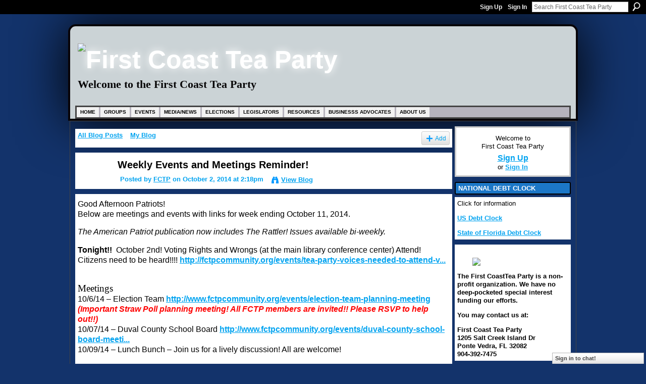

--- FILE ---
content_type: text/html; charset=UTF-8
request_url: http://firstcoastteaparty.ning.com/profiles/blogs/weekly-events-and-meetings-reminder-19
body_size: 44038
content:
<!DOCTYPE html>
<html lang="en" xmlns:og="http://ogp.me/ns#" xmlns:fb="http://www.facebook.com/2008/fbml">
<head data-layout-view="default" class="xj_layout_head">
<script>
    window.dataLayer = window.dataLayer || [];
        </script>
<!-- Google Tag Manager -->
<script>(function(w,d,s,l,i){w[l]=w[l]||[];w[l].push({'gtm.start':
new Date().getTime(),event:'gtm.js'});var f=d.getElementsByTagName(s)[0],
j=d.createElement(s),dl=l!='dataLayer'?'&l='+l:'';j.async=true;j.src=
'https://www.googletagmanager.com/gtm.js?id='+i+dl;f.parentNode.insertBefore(j,f);
})(window,document,'script','dataLayer','GTM-T5W4WQ');</script>
<!-- End Google Tag Manager -->
        <meta http-equiv="Content-Type" content="text/html; charset=utf-8" />
    <title>Weekly Events and Meetings Reminder! - First Coast Tea Party</title>
    <link rel="icon" href="http://firstcoastteaparty.ning.com/favicon.ico" type="image/x-icon" />
    <link rel="SHORTCUT ICON" href="http://firstcoastteaparty.ning.com/favicon.ico" type="image/x-icon" />
    <meta name="description" content="Good Afternoon Patriots! Below are meetings and events with links for week ending October 11, 2014.
The American Patriot publication now includes The Rattler!…" />
<meta name="title" content="Weekly Events and Meetings Reminder!" />
<meta property="og:type" content="website" />
<meta property="og:url" content="http://firstcoastteaparty.ning.com/profiles/blogs/weekly-events-and-meetings-reminder-19" />
<meta property="og:title" content="Weekly Events and Meetings Reminder!" />
<meta property="og:image" content="https://storage.ning.com/topology/rest/1.0/file/get/2754661540?profile=UPSCALE_150x150">
<meta name="twitter:card" content="summary" />
<meta name="twitter:title" content="Weekly Events and Meetings Reminder!" />
<meta name="twitter:description" content="Good Afternoon Patriots! Below are meetings and events with links for week ending October 11, 2014.
The American Patriot publication now includes The Rattler!…" />
<meta name="twitter:image" content="https://storage.ning.com/topology/rest/1.0/file/get/2754661540?profile=UPSCALE_150x150" />
<link rel="image_src" href="https://storage.ning.com/topology/rest/1.0/file/get/2754661540?profile=UPSCALE_150x150" />
<script type="text/javascript">
    djConfig = { baseScriptUri: 'http://firstcoastteaparty.ning.com/xn/static-6.11.8.1/js/dojo-0.3.1-ning/', isDebug: false }
ning = {"CurrentApp":{"premium":true,"iconUrl":"https:\/\/storage.ning.com\/topology\/rest\/1.0\/file\/get\/2754661540?profile=UPSCALE_150x150","url":"httpfirstcoastteaparty.ning.com","domains":["fctpcommunity.org"],"online":true,"privateSource":true,"id":"firstcoastteaparty","appId":4150782,"description":"First Coast Tea Party promotes the principles of our Founding Fathers and our Constitution.","name":"First Coast Tea Party","owner":"3lkn23qwz0uay","createdDate":"2009-09-30T20:48:15.000Z","runOwnAds":false,"category":{"liberty":null,"Tea":null,"Party":null,"Patriot":null,"project":null,"conservative":null,"Constitution":null,"911":null},"tags":["liberty","Tea","Party","Patriot","project","conservative","Constitution","911"]},"CurrentProfile":null,"maxFileUploadSize":7};
        (function(){
            if (!window.ning) { return; }

            var age, gender, rand, obfuscated, combined;

            obfuscated = document.cookie.match(/xgdi=([^;]+)/);
            if (obfuscated) {
                var offset = 100000;
                obfuscated = parseInt(obfuscated[1]);
                rand = obfuscated / offset;
                combined = (obfuscated % offset) ^ rand;
                age = combined % 1000;
                gender = (combined / 1000) & 3;
                gender = (gender == 1 ? 'm' : gender == 2 ? 'f' : 0);
                ning.viewer = {"age":age,"gender":gender};
            }
        })();

        if (window.location.hash.indexOf('#!/') == 0) {
        window.location.replace(window.location.hash.substr(2));
    }
    window.xg = window.xg || {};
xg.captcha = {
    'shouldShow': false,
    'siteKey': '6Ldf3AoUAAAAALPgNx2gcXc8a_5XEcnNseR6WmsT'
};
xg.addOnRequire = function(f) { xg.addOnRequire.functions.push(f); };
xg.addOnRequire.functions = [];
xg.addOnFacebookLoad = function (f) { xg.addOnFacebookLoad.functions.push(f); };
xg.addOnFacebookLoad.functions = [];
xg._loader = {
    p: 0,
    loading: function(set) {  this.p++; },
    onLoad: function(set) {
                this.p--;
        if (this.p == 0 && typeof(xg._loader.onDone) == 'function') {
            xg._loader.onDone();
        }
    }
};
xg._loader.loading('xnloader');
if (window.bzplcm) {
    window.bzplcm._profileCount = 0;
    window.bzplcm._profileSend = function() { if (window.bzplcm._profileCount++ == 1) window.bzplcm.send(); };
}
xg._loader.onDone = function() {
            if(window.bzplcm)window.bzplcm.start('ni');
        xg.shared.util.parseWidgets();    var addOnRequireFunctions = xg.addOnRequire.functions;
    xg.addOnRequire = function(f) { f(); };
    try {
        if (addOnRequireFunctions) { dojo.lang.forEach(addOnRequireFunctions, function(onRequire) { onRequire.apply(); }); }
    } catch (e) {
        if(window.bzplcm)window.bzplcm.ts('nx').send();
        throw e;
    }
    if(window.bzplcm) { window.bzplcm.stop('ni'); window.bzplcm._profileSend(); }
};
window.xn = { track: { event: function() {}, pageView: function() {}, registerCompletedFlow: function() {}, registerError: function() {}, timer: function() { return { lapTime: function() {} }; } } };</script>
<meta name="medium" content="blog" /><link rel="alternate" type="application/atom+xml" title="FCTP&#039;s Posts - First Coast Tea Party" href="http://firstcoastteaparty.ning.com/profiles/blog/feed?user=0flthhx1mpau1&amp;xn_auth=no" /><link rel="alternate" type="application/atom+xml" title="Comments - Weekly Events and Meetings Reminder! - First Coast Tea Party" href="http://firstcoastteaparty.ning.com/profiles/comment/feed?attachedTo=4150782%3ABlogPost%3A229405&amp;xn_auth=no" /><link rel="alternate" type="application/atom+xml" title="Blog Posts - First Coast Tea Party" href="http://firstcoastteaparty.ning.com/profiles/blog/feed?xn_auth=no" />
<style type="text/css" media="screen,projection">
@import url("http://static.ning.com/socialnetworkmain/widgets/index/css/common-982.min.css?xn_version=3128532263");
@import url("http://static.ning.com/socialnetworkmain/widgets/profiles/css/component.min.css?xn_version=467783652");
@import url("http://static.ning.com/socialnetworkmain/widgets/chat/css/bottom-bar.min.css?xn_version=512265546");

</style>

<style type="text/css" media="screen,projection">
@import url("/generated-69468fc78ad099-80600119-css?xn_version=202512201152");

</style>

<style type="text/css" media="screen,projection">
@import url("/generated-69468fc719ba65-65517195-css?xn_version=202512201152");

</style>

<!--[if IE 6]>
    <link rel="stylesheet" type="text/css" href="http://static.ning.com/socialnetworkmain/widgets/index/css/common-ie6.min.css?xn_version=463104712" />
<![endif]-->
<!--[if IE 7]>
<link rel="stylesheet" type="text/css" href="http://static.ning.com/socialnetworkmain/widgets/index/css/common-ie7.css?xn_version=2712659298" />
<![endif]-->
<link rel="EditURI" type="application/rsd+xml" title="RSD" href="http://firstcoastteaparty.ning.com/profiles/blog/rsd" />
<script type="text/javascript">(function(a,b){if(/(android|bb\d+|meego).+mobile|avantgo|bada\/|blackberry|blazer|compal|elaine|fennec|hiptop|iemobile|ip(hone|od)|iris|kindle|lge |maemo|midp|mmp|netfront|opera m(ob|in)i|palm( os)?|phone|p(ixi|re)\/|plucker|pocket|psp|series(4|6)0|symbian|treo|up\.(browser|link)|vodafone|wap|windows (ce|phone)|xda|xiino/i.test(a)||/1207|6310|6590|3gso|4thp|50[1-6]i|770s|802s|a wa|abac|ac(er|oo|s\-)|ai(ko|rn)|al(av|ca|co)|amoi|an(ex|ny|yw)|aptu|ar(ch|go)|as(te|us)|attw|au(di|\-m|r |s )|avan|be(ck|ll|nq)|bi(lb|rd)|bl(ac|az)|br(e|v)w|bumb|bw\-(n|u)|c55\/|capi|ccwa|cdm\-|cell|chtm|cldc|cmd\-|co(mp|nd)|craw|da(it|ll|ng)|dbte|dc\-s|devi|dica|dmob|do(c|p)o|ds(12|\-d)|el(49|ai)|em(l2|ul)|er(ic|k0)|esl8|ez([4-7]0|os|wa|ze)|fetc|fly(\-|_)|g1 u|g560|gene|gf\-5|g\-mo|go(\.w|od)|gr(ad|un)|haie|hcit|hd\-(m|p|t)|hei\-|hi(pt|ta)|hp( i|ip)|hs\-c|ht(c(\-| |_|a|g|p|s|t)|tp)|hu(aw|tc)|i\-(20|go|ma)|i230|iac( |\-|\/)|ibro|idea|ig01|ikom|im1k|inno|ipaq|iris|ja(t|v)a|jbro|jemu|jigs|kddi|keji|kgt( |\/)|klon|kpt |kwc\-|kyo(c|k)|le(no|xi)|lg( g|\/(k|l|u)|50|54|\-[a-w])|libw|lynx|m1\-w|m3ga|m50\/|ma(te|ui|xo)|mc(01|21|ca)|m\-cr|me(rc|ri)|mi(o8|oa|ts)|mmef|mo(01|02|bi|de|do|t(\-| |o|v)|zz)|mt(50|p1|v )|mwbp|mywa|n10[0-2]|n20[2-3]|n30(0|2)|n50(0|2|5)|n7(0(0|1)|10)|ne((c|m)\-|on|tf|wf|wg|wt)|nok(6|i)|nzph|o2im|op(ti|wv)|oran|owg1|p800|pan(a|d|t)|pdxg|pg(13|\-([1-8]|c))|phil|pire|pl(ay|uc)|pn\-2|po(ck|rt|se)|prox|psio|pt\-g|qa\-a|qc(07|12|21|32|60|\-[2-7]|i\-)|qtek|r380|r600|raks|rim9|ro(ve|zo)|s55\/|sa(ge|ma|mm|ms|ny|va)|sc(01|h\-|oo|p\-)|sdk\/|se(c(\-|0|1)|47|mc|nd|ri)|sgh\-|shar|sie(\-|m)|sk\-0|sl(45|id)|sm(al|ar|b3|it|t5)|so(ft|ny)|sp(01|h\-|v\-|v )|sy(01|mb)|t2(18|50)|t6(00|10|18)|ta(gt|lk)|tcl\-|tdg\-|tel(i|m)|tim\-|t\-mo|to(pl|sh)|ts(70|m\-|m3|m5)|tx\-9|up(\.b|g1|si)|utst|v400|v750|veri|vi(rg|te)|vk(40|5[0-3]|\-v)|vm40|voda|vulc|vx(52|53|60|61|70|80|81|83|85|98)|w3c(\-| )|webc|whit|wi(g |nc|nw)|wmlb|wonu|x700|yas\-|your|zeto|zte\-/i.test(a.substr(0,4)))window.location.replace(b)})(navigator.userAgent||navigator.vendor||window.opera,'http://firstcoastteaparty.ning.com/m/blogpost?id=4150782%3ABlogPost%3A229405');</script></head>
<body>
<!-- Google Tag Manager (noscript) -->
<noscript><iframe src="https://www.googletagmanager.com/ns.html?id=GTM-T5W4WQ"
height="0" width="0" style="display:none;visibility:hidden"></iframe></noscript>
<!-- End Google Tag Manager (noscript) -->
    <div class="xj_before_content"><div id='fb-root'></div>
<script>
  window.fbAsyncInit = function () {
    FB.init({
      appId      : null, 
      status     : true,   
      cookie     : true,   
      xfbml      : true, 
      version    : 'v2.3'  
    });
    var n = xg.addOnFacebookLoad.functions.length;
    for (var i = 0; i < n; i++) {
      xg.addOnFacebookLoad.functions[i]();
    }
    xg.addOnFacebookLoad = function (f) { f(); };
    xg.addOnFacebookLoad.functions = [];
  };
  (function() {
    var e = document.createElement('script');
    e.src = document.location.protocol + '//connect.facebook.net/en_US/sdk.js';
    e.async = true;
    document.getElementById('fb-root').appendChild(e);
  })();
</script>        <div id="xn_bar">
            <div id="xn_bar_menu">
                <div id="xn_bar_menu_branding" >
                                    </div>

                <div id="xn_bar_menu_more">
                    <form id="xn_bar_menu_search" method="GET" action="http://firstcoastteaparty.ning.com/main/search/search">
                        <fieldset>
                            <input type="text" name="q" id="xn_bar_menu_search_query" value="Search First Coast Tea Party" _hint="Search First Coast Tea Party" accesskey="4" class="text xj_search_hint" />
                            <a id="xn_bar_menu_search_submit" href="#" onclick="document.getElementById('xn_bar_menu_search').submit();return false">Search</a>
                        </fieldset>
                    </form>
                </div>

                            <ul id="xn_bar_menu_tabs">
                                            <li><a href="http://firstcoastteaparty.ning.com/main/authorization/signUp?target=http%3A%2F%2Ffirstcoastteaparty.ning.com%2Fprofiles%2Fblogs%2Fweekly-events-and-meetings-reminder-19">Sign Up</a></li>
                                                <li><a href="http://firstcoastteaparty.ning.com/main/authorization/signIn?target=http%3A%2F%2Ffirstcoastteaparty.ning.com%2Fprofiles%2Fblogs%2Fweekly-events-and-meetings-reminder-19">Sign In</a></li>
                                    </ul>
                        </div>
        </div>
        </div>
    <div class="xg_theme" data-layout-pack="brutus">
        <div id="xg_themebody">
            <div id="xg_ad_above_header" class="xg_ad xj_ad_above_header dy-displaynone">
                    
                </div>        
            <div id="xg_head">
                <div id="xg_masthead">
                    <h1 id="xg_sitename" class="xj_site_name"><a id="application_name_header_link" href="/"><img src="http://storage.ning.com/topology/rest/1.0/file/get/3003285087?profile=original" alt="First Coast Tea Party"></a></h1>
                    <p id="xg_sitedesc" class="xj_site_desc">Welcome to the First Coast Tea Party</p>
                </div>
                <div id="xg_navigation" class="xj_navigation"><ul>
    <li id="xg_tab_xn44" class="xg_subtab"><a href="/"><span>Home</span></a></li><li dojoType="SubTabHover" id="xg_tab_xn15" class="xg_subtab"><a href="/"><span>Groups</span></a><div class="xg_subtab" style="display:none;position:absolute;"><ul class="xg_subtab" style="display:block;" ><li style="list-style:none !important;display:block;text-align:left;"><a href="/groups" style="float:none;"><span>Groups</span></a></li></ul></div></li><li dojoType="SubTabHover" id="xg_tab_events" class="xg_subtab"><a href="/"><span>Events</span></a><div class="xg_subtab" style="display:none;position:absolute;"><ul class="xg_subtab" style="display:block;" ><li style="list-style:none !important;display:block;text-align:left;"><a href="/events" style="float:none;"><span>Events</span></a></li></ul></div></li><li dojoType="SubTabHover" id="xg_tab_xn16" class="xg_subtab"><a href="/"><span>Media/News</span></a><div class="xg_subtab" style="display:none;position:absolute;"><ul class="xg_subtab" style="display:block;" ><li style="list-style:none !important;display:block;text-align:left;"><a href="/photo" style="float:none;"><span>Photos</span></a></li><li style="list-style:none !important;display:block;text-align:left;"><a href="/video" style="float:none;"><span>Videos</span></a></li><li style="list-style:none !important;display:block;text-align:left;"><a href="/page/the-rattler-january-2013" style="float:none;"><span>Newsletter</span></a></li><li style="list-style:none !important;display:block;text-align:left;"><a href="/page/current-events-news" style="float:none;"><span>Current News</span></a></li><li style="list-style:none !important;display:block;text-align:left;"><a href="/page/newsroom" style="float:none;"><span>Newsroom</span></a></li></ul></div></li><li dojoType="SubTabHover" id="xg_tab_xn54" class="xg_subtab"><a href="/page/new-tab-4"><span>Elections</span></a><div class="xg_subtab" style="display:none;position:absolute;"><ul class="xg_subtab" style="display:block;" ><li style="list-style:none !important;display:block;text-align:left;"><a href="/page/2016" style="float:none;"><span>2016</span></a></li><li style="list-style:none !important;display:block;text-align:left;"><a href="/page/2015-1" style="float:none;"><span>2015</span></a></li><li style="list-style:none !important;display:block;text-align:left;"><a href="/page/2015" style="float:none;"><span>2014</span></a></li></ul></div></li><li dojoType="SubTabHover" id="xg_tab_xn28" class="xg_subtab"><a href="/"><span>Legislators</span></a><div class="xg_subtab" style="display:none;position:absolute;"><ul class="xg_subtab" style="display:block;" ><li style="list-style:none !important;display:block;text-align:left;"><a href="/page/federal" style="float:none;"><span>Federal</span></a></li><li style="list-style:none !important;display:block;text-align:left;"><a href="/page/state" style="float:none;"><span>State</span></a></li><li style="list-style:none !important;display:block;text-align:left;"><a href="/page/local" style="float:none;"><span>Local</span></a></li></ul></div></li><li dojoType="SubTabHover" id="xg_tab_xn33" class="xg_subtab"><a href="/"><span>Resources</span></a><div class="xg_subtab" style="display:none;position:absolute;"><ul class="xg_subtab" style="display:block;" ><li style="list-style:none !important;display:block;text-align:left;"><a href="/page/founding-documents" style="float:none;"><span>Founding Documents</span></a></li><li style="list-style:none !important;display:block;text-align:left;"><a href="/page/national-organizations" style="float:none;"><span>National Organizations</span></a></li><li style="list-style:none !important;display:block;text-align:left;"><a href="/page/florida-tea-parties" style="float:none;"><span>Florida Tea Parties</span></a></li></ul></div></li><li dojoType="SubTabHover" id="xg_tab_xn46" class="xg_subtab"><a href="/"><span>Businesss Advocates</span></a><div class="xg_subtab" style="display:none;position:absolute;"><ul class="xg_subtab" style="display:block;" ><li style="list-style:none !important;display:block;text-align:left;"><a href="/page/action-items" style="float:none;"><span>Action Items</span></a></li><li style="list-style:none !important;display:block;text-align:left;"><a href="/page/legislative-news" style="float:none;"><span>Legislative News</span></a></li></ul></div></li><li dojoType="SubTabHover" id="xg_tab_xn11" class="xg_subtab"><a href="/"><span>About Us</span></a><div class="xg_subtab" style="display:none;position:absolute;"><ul class="xg_subtab" style="display:block;" ><li style="list-style:none !important;display:block;text-align:left;"><a href="/page/4150782:Page:200697" style="float:none;"><span>Mission</span></a></li><li style="list-style:none !important;display:block;text-align:left;"><a href="/page/leadership-council-1" style="float:none;"><span>Leadership Council</span></a></li><li style="list-style:none !important;display:block;text-align:left;"><a href="/page/about-us-3" style="float:none;"><span>Contact Us</span></a></li></ul></div></li></ul>
</div>
            </div>
            <div id="xg_ad_below_header" class="xg_ad xj_ad_below_header dy-displaynone">
                        
                    </div>
            <div id="xg" class="xg_widget_profiles xg_widget_profiles_blog xg_widget_profiles_blog_show">
            	 
                <div id="xg_body">
                   
                    <div class="xj_notifications"></div>
                    <div class="xg_column xg_span-16" id="column1">
                        <div id="xg_canvas" class="xj_canvas">
                            <ul class="navigation easyclear"><li><a href="http://firstcoastteaparty.ning.com/profiles/blog/list">All Blog Posts</a></li><li><a href="http://firstcoastteaparty.ning.com/profiles/blog/list?my=1">My Blog</a></li><li class="right  xg_lightborder navbutton"><a href="http://firstcoastteaparty.ning.com/profiles/blog/new" class="xg_sprite xg_sprite-add">Add</a></li></ul>
<div class="xg_module xg_blog xg_blog_detail xg_blog_mypage xg_module_with_dialog">
        <div class="xg_headline xg_headline-img xg_headline-2l">
    <div class="ib"><span class="xg_avatar"><a class="fn url" href="http://firstcoastteaparty.ning.com/profile/FCTP"  title="FCTP"><span class="table_img dy-avatar dy-avatar-64 "><img  class="photo photo" src="http://storage.ning.com/topology/rest/1.0/file/get/2990476041?profile=RESIZE_64x64&amp;width=64&amp;height=64&amp;crop=1%3A1" alt="" /></span></a></span></div>
<div class="tb"><h1>Weekly Events and Meetings Reminder!</h1>
        <ul class="navigation byline">
            <li><a class="nolink">Posted by </a><a href="/profile/FCTP">FCTP</a><a class="nolink"> on October 2, 2014 at 2:18pm</a></li>
            <li><a class="xg_sprite xg_sprite-view" href="http://firstcoastteaparty.ning.com/profiles/blog/list?user=0flthhx1mpau1">View Blog</a></li>
        </ul>
    </div>
</div>
    <div class="xg_module_body">
        <div class="postbody">
                    <div class="xg_user_generated">
                <p><span class="font-size-3">Good Afternoon Patriots!</span><br/> <span class="font-size-3">Below are meetings and events with links for week ending October 11, 2014.</span></p>
<p><em><span class="font-size-3">The American Patriot publication now includes The Rattler! Issues available bi-weekly.</span></em></p>
<p><span class="font-size-3"><strong>Tonight!!</strong>  October 2nd! Voting Rights and Wrongs (at the main library conference center) Attend! Citizens need to be heard!!!! <a href="http://fctpcommunity.org/events/tea-party-voices-needed-to-attend-voting-rights-and-wrongs-a" target="_self">http://fctpcommunity.org/events/tea-party-voices-needed-to-attend-v...</a><br/></span></p>
<p><br/> <span style="font-family: impact,chicago;" class="font-size-4">Meetings</span><br/> <span class="font-size-3">10/6/14 – Election Team <a href="http://www.fctpcommunity.org/events/election-team-planning-meeting" target="_blank">http://www.fctpcommunity.org/events/election-team-planning-meeting</a> <strong><span style="color: #ff0000;"><em>(Important Straw Poll planning meeting! All FCTP members are invited!! Please RSVP to help out!!)</em></span></strong></span> <br/> <span class="font-size-3">10/07/14 – Duval County School Board <a href="http://www.fctpcommunity.org/events/duval-county-school-board-meeting-4" target="_blank">http://www.fctpcommunity.org/events/duval-county-school-board-meeti...</a></span><br/> <span class="font-size-3">10/09/14 – Lunch Bunch – Join us for a lively discussion! All are welcome!</span></p>
<p><br/> <span style="font-family: impact,chicago;" class="font-size-4">Events</span><br/> <span class="font-size-3">10/03/14 – Join the Glo Smith for Congress Team <a href="http://www.fctpcommunity.org/events/glo-smith-for-congress-team" target="_blank">http://www.fctpcommunity.org/events/glo-smith-for-congress-team</a></span> <br/> <span class="font-size-3">10/04/14 – Breakfast Social <a href="http://www.fctpcommunity.org/events/breakfast-meeting-social-14" target="_blank">http://www.fctpcommunity.org/events/breakfast-meeting-social-14</a></span><br/> <span class="font-size-3">10/09/14 – Wi-fi Conservative Conclave <a href="http://www.fctpcommunity.org/events/wi-fi-conservative-conclave" target="_blank">http://www.fctpcommunity.org/events/wi-fi-conservative-conclave</a></span><br/> <span class="font-size-3">10/10/14 – Clara's at the Cathedral for lunch <a href="http://www.clarawhitemission.org/Programs/clara_at_Cathedral.aspx" target="_blank">http://www.clarawhitemission.org/Programs/clara_at_Cathedral.aspx</a><br/></span></p>
<p></p>
<p><strong><span style="font-size: 16.0pt; font-family: 'Impact','sans-serif'; color: maroon;">S</span></strong><strong><span style="font-size: 16.0pt; font-family: 'Impact','sans-serif'; color: #ff6600;">A</span></strong><strong><span style="font-size: 16.0pt; font-family: 'Impact','sans-serif'; color: olive;">V</span></strong><strong><span style="font-size: 16.0pt; font-family: 'Impact','sans-serif'; color: green;">E</span></strong> <strong><span style="font-size: 16.0pt; font-family: 'Impact','sans-serif'; color: teal;">T</span></strong><strong><span style="font-size: 16.0pt; font-family: 'Impact','sans-serif'; color: blue;">H</span></strong><strong><span style="font-size: 16.0pt; font-family: 'Impact','sans-serif'; color: #666699;">E</span></strong> <strong><span style="font-size: 16.0pt; font-family: 'Impact','sans-serif'; color: #993366;">D</span></strong><strong><span style="font-size: 16.0pt; font-family: 'Impact','sans-serif'; color: #00ccff;">A</span></strong><strong><span style="font-size: 16.0pt; font-family: 'Impact','sans-serif'; color: #339966;">T</span></strong><strong><span style="font-size: 16.0pt; font-family: 'Impact','sans-serif'; color: blue;">E</span></strong></p>
<p><br/> <span class="font-size-3">10/18/14 – General Election Straw Poll <a href="http://fctpcommunity.org/events/straw-poll-general-and-special-election" target="_self">http://fctpcommunity.org/events/straw-poll-general-and-special-elec...</a></span> <br/> <span class="font-size-3">10/25/14 – Black Expo Jacksonville <a href="http://fctpcommunity.org/events/florida-black-expo" target="_self">http://fctpcommunity.org/events/florida-black-expo</a></span></p>
<p><span class="font-size-3">Check the Events listings on the website often as things are updated daily. We are happy to post events leading up to the election if we are aware of them. I can also show you how to post them yourself. Give me a call!</span></p>
<p><span class="font-size-3">We hope you will find this reminder helpful. Enjoy your weekend!!</span></p>
<p><span class="font-size-3">As always, if you have any questions or suggestions, please don't hesitate to contact the FCTP Headquarters at 904/683-3945, or email Admin@firstcoastteaparty.org.</span></p>
<p><br/> <span class="font-size-3">FCTP Office</span><br/> <span class="font-size-3">Office Hours 10am-3pm M-Th</span><br/> <span class="font-size-3">Admin@firstcoastteaparty.org</span></p>            </div>
        </div>
        <div class="left-panel">
                          <script>xg.addOnRequire(function () { xg.post('/main/viewcount/update?xn_out=json', {key: '4150782:BlogPost:229405', x: '325a2b6'}); });</script>                <p class="small dy-clear view-count-container">
    <span class="view-count-label">Views:</span> <span class="view-count">153</span></p>

                            <p class="small object-detail" id="tagsList" style="display:none">Tags:<br/></p>
            <p class="share-links clear">            <script>!function(d,s,id){var js,fjs=d.getElementsByTagName(s)[0];if(!d.getElementById(id)){js=d.createElement(s);js.id=id;js.src="//platform.twitter.com/widgets.js";fjs.parentNode.insertBefore(js,fjs);}}(document,"script","twitter-wjs");</script>
                    <span class="xg_tweet">
        <a href="https://twitter.com/share" class="post_to_twitter twitter-share-button" target="_blank"
            data-text="Checking out &quot;Weekly Events and Meetings Reminder!&quot; on First Coast Tea Party:" data-url="http://firstcoastteaparty.ning.com/profiles/blogs/weekly-events-and-meetings-reminder-19" data-count="none" data-dnt="true">Tweet</a>
        </span>
        <a href="http://www.myspace.com/Modules/PostTo/Pages/?t=Weekly%20Events%20and%20Meetings%20Reminder%21&c=Check%20out%20%22Weekly%20Events%20and%20Meetings%20Reminder%21%22%20on%20First%20Coast%20Tea%20Party&u=http%3A%2F%2Ffirstcoastteaparty.ning.com%2Fxn%2Fdetail%2F4150782%3ABlogPost%3A229405&l=2" class="post_to_myspace" target="_blank">MySpace</a>        <a class="post_to_facebook xj_post_to_facebook" href="http://www.facebook.com/share.php?u=http%3A%2F%2Ffirstcoastteaparty.ning.com%2Fprofiles%2Fblogs%2Fweekly-events-and-meetings-reminder-19%3Fxg_source%3Dfacebookshare&amp;t=" _url="http://firstcoastteaparty.ning.com/profiles/blogs/weekly-events-and-meetings-reminder-19?xg_source=facebookshare" _title="" _log="{&quot;module&quot;:&quot;profiles&quot;,&quot;page&quot;:&quot;blog&quot;,&quot;action&quot;:&quot;show&quot;}">Facebook</a>
    <div class="likebox">
    <div class="facebook-like" data-content-type="BlogPost" data-content-id="4150782:BlogPost:229405" data-page-type="detail">
        <fb:like href="http://firstcoastteaparty.ning.com/xn/detail/4150782:BlogPost:229405" layout="button_count" show_faces="false" width="450"></fb:like>
    </div>
</div>
</p>        </div>
                    <ul class="pagination smallpagination">
                            <li class="left"><a href="http://firstcoastteaparty.ning.com/profiles/blogs/free-speech-50th-anniversary-october-2014" title="Free Speech - 50th Anniversary October 2014">&lt; Previous Post</a></li>                             <li class="right"><a title="FREEDOM TO BE HERE" href="http://firstcoastteaparty.ning.com/profiles/blogs/freedom-to-be-here">Next Post &gt;</a></li>
                        </ul>
            </div>
</div>

        <div class="xg_module">
                                        <div class="xg_module_body">
                    <p id="add-comment">Comment</p>
                                            <div class="comment-join">
                            <h3>You need to be a member of First Coast Tea Party to add comments!</h3>
                                                <p><a href="http://firstcoastteaparty.ning.com/main/authorization/signUp?target=http%3A%2F%2Ffirstcoastteaparty.ning.com%2Fprofiles%2Fblogs%2Fweekly-events-and-meetings-reminder-19">Join First Coast Tea Party</a></p>
                                                </div>
                                                        </div>
                    <div class="xg_module_body" id="comments" style="display: none" _numComments="0" _scrollTo="">
                    </div>
                    <div class="xg_module_foot" id="xj_comments_footer" style="display:none">
                                            <p class="left">
                            <a class="xg_icon xg_icon-rss" href="http://firstcoastteaparty.ning.com/profiles/comment/feed?attachedTo=4150782%3ABlogPost%3A229405&amp;xn_auth=no">RSS</a>
                        </p>
                                    </div>
                    </div>
    
      <input type="hidden" id="incrementViewCountEndpoint" value="http://firstcoastteaparty.ning.com/profiles/blog/incrementViewCount?id=4150782%3ABlogPost%3A229405&amp;xn_out=json" />

                        </div>
                    </div>
                    <div class="xg_column xg_span-5 xg_last" id="column2">
                        <div class="xj_user_info">    <div class="xg_module" id="xg_module_account">
        <div class="xg_module_body xg_signup xg_lightborder">
            <p>Welcome to<br />First Coast Tea Party</p>
                        <p class="last-child"><big><strong><a href="http://firstcoastteaparty.ning.com/main/authorization/signUp?target=http%3A%2F%2Ffirstcoastteaparty.ning.com%2Fprofiles%2Fblogs%2Fweekly-events-and-meetings-reminder-19">Sign Up</a></strong></big><br/>or <a href="http://firstcoastteaparty.ning.com/main/authorization/signIn?target=http%3A%2F%2Ffirstcoastteaparty.ning.com%2Fprofiles%2Fblogs%2Fweekly-events-and-meetings-reminder-19" style="white-space:nowrap">Sign In</a></p>
                    </div>
    </div>
</div>
                        <div class="xj_sidebar_content"><div class="xg_module html_module module_text xg_reset" data-module_name="text"
        >
        <div class="xg_module_head"><h2>National Debt Clock</h2></div>
        <div class="xg_module_body xg_user_generated">
            <p>Click for information</p>
<p><a href="http://www.usdebtclock.org/" target="_blank" rel="noopener">US Debt Clock</a> <a href="http://www.nationaldebtclocks.org/debtclock/unitedstates"></a></p>
<p><a href="http://www.usdebtclock.org/state-debt-clocks/state-of-florida-debt-clock.html" target="_blank" rel="noopener">State of Florida Debt Clock</a></p>
        </div>
        </div>
<div class="xg_module html_module module_text xg_reset" data-module_name="text"
        >
            <div class="xg_module_body xg_user_generated">
            <p sizcache09626109953875882="7419.718281828459 28 120" sizset="false" sizcache09372610547382425="18747.71828182846 46 667">&#160;&#160; <a href="http://storage.ning.com/topology/rest/1.0/file/get/2996874037?profile=original" target="_self"><img src="http://storage.ning.com/topology/rest/1.0/file/get/2996874037?profile=RESIZE_180x180" class="align-center" width="160"  /></a></p>
<p><b>The First CoastTea Party is a non-profit organization. We have no deep-pocketed special interest funding our efforts.</b></p>
<p><b>You may contact us at:</b></p>
<p><strong>First Coast Tea Party</strong><br />
<strong>1205 Salt Creek Island Dr</strong><br />
<strong>Ponte Vedra, FL 32082</strong><br />
<strong>904-392-7475</strong></p>
        </div>
        </div>
<div class="xg_module html_module module_text xg_reset" data-module_name="text"
        >
        <div class="xg_module_head"><h2>Helpful Links</h2></div>
        <div class="xg_module_body xg_user_generated">
            <p sizset="false" sizcache042699846262628454="4611.718281828459 34 162" sizcache035695741240130085="5520.718281828459 34 296"><a href="https://www.facebook.com/pages/First-Coast-Tea-Party-Inc/117477494935387" target="_blank"><img class="align-full" src="http://storage.ning.com/topology/rest/1.0/file/get/2996874098?profile=RESIZE_180x180" width="40"  /></a><a href="https://twitter.com/FCTeaParty" target="_blank"><img class="align-left" src="http://storage.ning.com/topology/rest/1.0/file/get/2996883103?profile=RESIZE_180x180" width="45"  /></a><a target="_blank" href="http://www.youtube.com/firstcoasttea"><img class="align-full" src="http://storage.ning.com/topology/rest/1.0/file/get/2996883039?profile=RESIZE_320x320" height="50" width="50"  /></a><a target="_blank" href="http://bebusinessed.com/congress-fax-numbers/"><img class="align-full" src="http://storage.ning.com/topology/rest/1.0/file/get/2996884814?profile=RESIZE_180x180" width="175"  /></a></p>
        </div>
        </div>
<div class="xg_module module_blog indented_content" data-module_name="blog">
    <div class="xg_module_head">
        <h2>Blog Posts</h2>
    </div>
    <div class="xg_module_body body_detail">
            <div class="blogpost vcard" data-contentId="4150782:BlogPost:350142">
                <div class="ib">
                    <span class="xg_avatar"><a class="fn url" href="http://firstcoastteaparty.ning.com/profile/BJ"  title="Babs Jordan"><span class="table_img dy-avatar dy-avatar-32 "><img  class="photo photo" src="http://storage.ning.com/topology/rest/1.0/file/get/2990476088?profile=RESIZE_48X48&amp;width=32&amp;height=32&amp;crop=1%3A1" alt="" /></span></a></span>                </div>
                <div class="tb">
                    <h3><a href="http://firstcoastteaparty.ning.com/profiles/blogs/ryan-nichols-hardened-criminal-seriously" _snid="4150782:BlogPost:350142">RYAN NICHOLS - Hardened Criminal?? Seriously??</a></h3>
                                            <div class="postbody">
                            <div class="xg_user_generated">
                                <p>If you're not already aware. This is what's going on in DC while dangerous criminals are allowed back out on the streets.  It's horrifying that this is happening to our citizens and veterans for protesting the hijacking of our election process. This is still happening! They are STILL being tortured and treated like full on terrorists. </p>
<p>You may not be aware of the typical things they're forced to go through...…</p>
<p></p>                                 <a href="http://firstcoastteaparty.ning.com/profiles/blogs/ryan-nichols-hardened-criminal-seriously" class="xj_expandable">Continue</a>                            </div>
                        </div>
                                        <p class="dy-small xg_lightfont">
                                                    Posted by <a href="/profile/BJ">Babs Jordan</a> on August 14, 2022 at 8:44am                                            </p>
                                    </div>
            </div>
    </div>
    <div class="xg_module_foot">
        <ul>
            <li class="left"><a href="http://firstcoastteaparty.ning.com/profiles/blog/new" class="xg_sprite xg_sprite-add">Add a Blog Post</a></li>
            <li class="right"><a href="http://firstcoastteaparty.ning.com/profiles/blog/list">View All</a></li>        </ul>
    </div>
</div>
</div>
                    </div>
                </div>
            </div>
            <div id="xg_foot">
                <div id="xg_footcontent">
                    <div class="xj_foot_content"><p class="left">
    © 2026             &nbsp; Created by <a href="/profile/LeadershipCouncil44">LeadershipCouncil</a>.            &nbsp;
    Powered by<a class="poweredBy-logo" href="https://www.ning.com/" title="" alt="" rel="dofollow">
    <img class="poweredbylogo" width="87" height="15" src="http://static.ning.com/socialnetworkmain/widgets/index/gfx/Ning_MM_footer_wht@2x.png?xn_version=2105418020"
         title="Ning Website Builder" alt="Website builder | Create website | Ning.com">
</a>    </p>
    <p class="right xg_lightfont">
                    <a href="http://firstcoastteaparty.ning.com/main/embeddable/list">Badges</a> &nbsp;|&nbsp;
                        <a href="http://firstcoastteaparty.ning.com/main/authorization/signUp?target=http%3A%2F%2Ffirstcoastteaparty.ning.com%2Fmain%2Findex%2Freport" dojoType="PromptToJoinLink" _joinPromptText="Please sign up or sign in to complete this step." _hasSignUp="true" _signInUrl="http://firstcoastteaparty.ning.com/main/authorization/signIn?target=http%3A%2F%2Ffirstcoastteaparty.ning.com%2Fmain%2Findex%2Freport">Report an Issue</a> &nbsp;|&nbsp;
                        <a href="http://firstcoastteaparty.ning.com/main/authorization/termsOfService?previousUrl=http%3A%2F%2Ffirstcoastteaparty.ning.com%2Fprofiles%2Fblogs%2Fweekly-events-and-meetings-reminder-19">Terms of Service</a>
            </p>
</div>
                </div>
            </div>
			<div id="xg_ad_below_footer" class="xg_ad xj_ad_below_footer dy-displaynone">
				
			</div>
        </div>
    </div>
    <div class="xj_after_content"><div id="xj_baz17246" class="xg_theme"></div>
<div id="xg_overlay" style="display:none;">
<!--[if lte IE 6.5]><iframe></iframe><![endif]-->
</div>
<!--googleoff: all--><noscript>
	<style type="text/css" media="screen">
        #xg { position:relative;top:120px; }
        #xn_bar { top:120px; }
	</style>
	<div class="errordesc noscript">
		<div>
            <h3><strong>Hello, you need to enable JavaScript to use First Coast Tea Party.</strong></h3>
            <p>Please check your browser settings or contact your system administrator.</p>
			<img src="/xn_resources/widgets/index/gfx/jstrk_off.gif" alt="" height="1" width="1" />
		</div>
	</div>
</noscript><!--googleon: all-->
<script type="text/javascript" src="http://static.ning.com/socialnetworkmain/widgets/lib/core.min.js?xn_version=1651386455"></script>        <script>
            var sources = ["http:\/\/static.ning.com\/socialnetworkmain\/widgets\/lib\/js\/jquery\/jquery-ui.min.js?xn_version=2186421962","http:\/\/static.ning.com\/socialnetworkmain\/widgets\/lib\/js\/modernizr\/modernizr.custom.js?xn_version=202512201152","http:\/\/static.ning.com\/socialnetworkmain\/widgets\/lib\/js\/jquery\/jstorage.min.js?xn_version=1968060033","http:\/\/static.ning.com\/socialnetworkmain\/widgets\/lib\/js\/jquery\/jquery.autoResize.js?xn_version=202512201152","http:\/\/static.ning.com\/socialnetworkmain\/widgets\/lib\/js\/jquery\/jquery.jsonp.min.js?xn_version=1071124156","http:\/\/static.ning.com\/socialnetworkmain\/widgets\/lib\/js\/Base64.js?xn_version=202512201152","http:\/\/static.ning.com\/socialnetworkmain\/widgets\/lib\/js\/jquery\/jquery.ui.widget.js?xn_version=202512201152","http:\/\/static.ning.com\/socialnetworkmain\/widgets\/lib\/js\/jquery\/jquery.iframe-transport.js?xn_version=202512201152","http:\/\/static.ning.com\/socialnetworkmain\/widgets\/lib\/js\/jquery\/jquery.fileupload.js?xn_version=202512201152","https:\/\/storage.ning.com\/topology\/rest\/1.0\/file\/get\/12882179069?profile=original&r=1724772595","https:\/\/storage.ning.com\/topology\/rest\/1.0\/file\/get\/12882179086?profile=original&r=1724772595","https:\/\/storage.ning.com\/topology\/rest\/1.0\/file\/get\/11108756889?profile=original&r=1684134885","https:\/\/storage.ning.com\/topology\/rest\/1.0\/file\/get\/11108872290?profile=original&r=1684135208"];
            var numSources = sources.length;
                        var heads = document.getElementsByTagName('head');
            var node = heads.length > 0 ? heads[0] : document.body;
            var onloadFunctionsObj = {};

            var createScriptTagFunc = function(source) {
                var script = document.createElement('script');
                
                script.type = 'text/javascript';
                                var currentOnLoad = function() {xg._loader.onLoad(source);};
                if (script.readyState) { //for IE (including IE9)
                    script.onreadystatechange = function() {
                        if (script.readyState == 'complete' || script.readyState == 'loaded') {
                            script.onreadystatechange = null;
                            currentOnLoad();
                        }
                    }
                } else {
                   script.onerror = script.onload = currentOnLoad;
                }

                script.src = source;
                node.appendChild(script);
            };

            for (var i = 0; i < numSources; i++) {
                                xg._loader.loading(sources[i]);
                createScriptTagFunc(sources[i]);
            }
        </script>
    <script type="text/javascript">
if (!ning._) {ning._ = {}}
ning._.compat = { encryptedToken: "<empty>" }
ning._.CurrentServerTime = "2026-01-21T10:09:17+00:00";
ning._.probableScreenName = "";
ning._.domains = {
    base: 'ning.com',
    ports: { http: '80', ssl: '443' }
};
ning.loader.version = '202512201152'; // DEP-251220_1:477f7ee 33
djConfig.parseWidgets = false;
</script>
    <script type="text/javascript">
        xg.token = '';
xg.canTweet = false;
xg.cdnHost = 'static.ning.com';
xg.version = '202512201152';
xg.useMultiCdn = true;
xg.staticRoot = 'socialnetworkmain';
xg.xnTrackHost = "coll.ning.com";
    xg.cdnDefaultPolicyHost = 'static';
    xg.cdnPolicy = [];
xg.global = xg.global || {};
xg.global.currentMozzle = 'profiles';
xg.global.userCanInvite = false;
xg.global.requestBase = '';
xg.global.locale = 'en_US';
xg.num_thousand_sep = ",";
xg.num_decimal_sep = ".";
(function() {
    dojo.addOnLoad(function() {
        if(window.bzplcm) { window.bzplcm.ts('hr'); window.bzplcm._profileSend(); }
            });
            ning.loader.require('xg.profiles.blog.show', 'xg.shared.PostToFacebookLink', 'xg.index.facebookLike', 'xg.shared.expandContent', function() { xg._loader.onLoad('xnloader'); });
    })();    </script>
    <div class="xg_chat chatFooter signedOut" style="font-family:'Helvetica Neue',Arial,Helvetica,sans-serif">
        <div id="userListContainer" class="xg_verticalPane xg_userWidth">
            <div class="xg_chatBar xg_bottomBar xg_userBar">
                <a class="xg_info xg_info_full" href="/main/authorization/signIn?chat=true">Sign in to chat!</a>            </div>
        </div>
    </div>
<script>
  (function(i,s,o,g,r,a,m){i['GoogleAnalyticsObject']=r;i[r]=i[r]||function(){
  (i[r].q=i[r].q||[]).push(arguments)},i[r].l=1*new Date();a=s.createElement(o),
  m=s.getElementsByTagName(o)[0];a.async=1;a.src=g;m.parentNode.insertBefore(a,m)
  })(window,document,'script','//www.google-analytics.com/analytics.js','ga');

  ga('create', 'UA-47237448-1', 'firstcoastteaparty.org');
  ga('send', 'pageview');

</script><script>
    document.addEventListener("DOMContentLoaded", function () {
        if (!dataLayer) {
            return;
        }
        var handler = function (event) {
            var element = event.currentTarget;
            if (element.hasAttribute('data-track-disable')) {
                return;
            }
            var options = JSON.parse(element.getAttribute('data-track'));
            dataLayer.push({
                'event'         : 'trackEvent',
                'eventType'     : 'googleAnalyticsNetwork',
                'eventCategory' : options && options.category || '',
                'eventAction'   : options && options.action || '',
                'eventLabel'    : options && options.label || '',
                'eventValue'    : options && options.value || ''
            });
            if (options && options.ga4) {
                dataLayer.push(options.ga4);
            }
        };
        var elements = document.querySelectorAll('[data-track]');
        for (var i = 0; i < elements.length; i++) {
            elements[i].addEventListener('click', handler);
        }
    });
</script>

</div>
</body>
</html>


--- FILE ---
content_type: text/css;charset=UTF-8
request_url: http://firstcoastteaparty.ning.com/generated-69468fc719ba65-65517195-css?xn_version=202512201152
body_size: 8299
content:
.xg_sprite,.xg_icon,.rich-comment,.rich-comment em,.delete,.smalldelete,.activity-delete,ul.rating-themed,ul.rating-themed a:hover,ul.rating-themed a:active,ul.rating-themed a:focus,ul.rating-themed .current{background-image:url(https://static.ning.com/socialnetworkmain/widgets/index/gfx/icons/xg_sprite-0099FF.png?xn_version=3244555409);_background-image:url(https://static.ning.com/socialnetworkmain/widgets/index/gfx/icons/ie6/xg_sprite-0099FF.png?xn_version=4291570312);}a,#xg_manage_promotion a,#xg_manage_network a,#xg_manage_members a,#xg_manage_resources a,#xg_manage_customize a,#xg_manage_premium a,a.button:hover{text-decoration:none;}a:hover,#xg_manage_promotion .navigation-solo a:hover{text-decoration:underline;}body { background:#13336b none repeat-x scroll 0 0; }
.xg_theme .xg_user_generated p, .xg_theme .xg_user_generated ol, .xg_theme .xg_user_generated ul, .xg_theme .xg_user_generated dl, .xg_theme .xg_user_generated blockquote, .xg_theme .xg_user_generated table, .xg_theme .xg_user_generated h1, .xg_theme .xg_user_generated h2, .xg_theme .xg_user_generated h3, .xg_theme .xg_user_generated h4, .xg_theme .xg_user_generated h5, .xg_theme .xg_user_generated h6 { margin-bottom:1em; }
.xg_theme #xg_themebody {
  font-weight:normal;
  font-size:13px;
  font-family:'Helvetica Neue', Arial, Helvetica, sans-serif;
  color:#000000;
}
.xg_theme a {
  color:#00a3f0;
  font-weight:bold;
  text-decoration:underline;
  border-bottom:none;
}
.xg_theme a:hover {
  color:#00a3f0;
  font-weight:bold;
  text-decoration:underline;
  border-bottom:none;
}
.xg_theme h1, .xg_theme h2, .xg_theme h3, .xg_theme h4, .xg_theme h5, .xg_theme h6 {
  font-weight:bold;
  font-family:'Century Gothic', AppleGothic, Helvetica, sans-serif;
  color:#ffffff;
}
.xg_theme .xg_module_body h1, .xg_theme .xg_module_body h2, .xg_theme .xg_module_body h3, .xg_theme .xg_module_body h4, .xg_theme .xg_module_body h5, .xg_theme .xg_module_body h6 { color:#000000; }
.xg_theme button, .xg_theme a.button, .xg_theme input.button {
  background:#00a3f0 none no-repeat scroll 0 0;
  color:#ffffff;
  font-weight:normal;
  font-size:13px;
  font-family:'Helvetica Neue', Arial, Helvetica, sans-serif;
  border-width:1px;
  border-style:solid;
  border-color:#e1e1e1 #cccccc #cccccc #e1e1e1;
}
.xg_theme #xg_head {
  background:rgb(0,0,0);
  background:#cbd3d6 none no-repeat scroll 0 0;
  *background:rgb(0,0,0);
  border-width:4px;
  border-style:solid;
  border-color:#080408;
}
.xg_theme h1#xg_sitename {
  font-size:50px;
  font-family:'HelveticaNeue-Light', 'Helvetica Neue Light', 'Helvetica Neue', sans-serif;
}
.xg_theme h1#xg_sitename a {
  color:#ffffff;
  font-weight:bold;
  font-family:'HelveticaNeue-Light', 'Helvetica Neue Light', 'Helvetica Neue', sans-serif;
}
.xg_theme p#xg_sitedesc {
  color:#080708;
  font-weight:bold;
  font-size:22px;
  font-family:Georgia, Palatino, 'Palatino Linotype', Times, 'Times New Roman', serif;
}
.xg_theme #xg_navigation {
  background:#b6b3bd none no-repeat scroll 0 0;
  border-width:3px;
  border-style:solid;
  border-color:#444444;
}
.xg_theme #xg_navigation ul li a {
  color:#000000;
  background-color:#f2f2f2;
  font-weight:bold;
  font-size:10px;
  font-family:'Helvetica Neue', Arial, Helvetica, sans-serif;
}
.xg_theme #xg_navigation ul li a:hover {
  color:#050305;
  background-color:rgb(0,163,240);
  background-color:#f2f2f2;
}
.xg_theme #xg_navigation ul div.xg_subtab ul li a {
  color:#0a070a;
  background:#f2f2f2;
}
.xg_theme #xg_navigation ul div.xg_subtab ul li a:hover {
  color:#0d070d;
  background:#f2f2f2;
}
.xg_theme #xg { background:transparent none no-repeat scroll 0 0; }
.xg_theme #xg_body {
  background:rgb(0,110,150);
  background:transparent none no-repeat scroll 0 0;
  *background:rgb(0,110,150);
  border-width:1px;
  border-style:solid;
  border-color:#444444;
}
.xg_theme .xg_module {
  background:transparent none no-repeat scroll 0 0;
  border-width:;
  border-style:none;
  border-color:transparent;
}
.xg_theme .xg_module_head {
  background:#1c77c7 none repeat-x scroll 0 0;
  border-width:2px;
  border-style:solid;
  border-color:#000000;
}
.xg_theme .xg_module_head h2 {
  color:#ffffff;
  font-weight:bold;
  font-size:13px;
  font-family:'Helvetica Neue', Arial, Helvetica, sans-serif;
}
.xg_theme .xg_module_body, .xg_theme .xg_module_foot, .xg_theme .xg_headline, .xg_theme .navigation {
  background:#ffffff none no-repeat scroll 0 0;
  font-size:13px;
}
.xg_theme #xg_foot {
  background:#000000 none no-repeat scroll 0 0;
  border-width:0 1px 1px 1px;
  border-style:solid;
  border-color:#ffffff;
}
.xg_theme #xg_footcontent {
  background:transparent none no-repeat scroll 0 0;
  border-width:;
  border-style:none;
  border-color:transparent;
  color:#ffffff;
}
.xg_theme .xg_floating_container {
  background-color:#ffffff;
  color:#000000;
  font-weight:normal;
  font-size:13px;
  font-family:'Helvetica Neue', Arial, Helvetica, sans-serif;
}
.xg_theme .mediabutton-c { color:#000333; }
.xg_theme .mediaplayer-bc { background-color:#00a3f0; }
.xg_theme .mediaplaylist-bc { background-color:#ffffff; }
#xn_bar, .xg_theme-ningbar-bc { background-color:#000000; }
.xg_theme .icon-color { color:#00a3f0; }
.xg_theme .xg_lightborder { border-color:#cbcbcb; }
.xg_theme .xg_lightfont { color:#7f7f7f; }
.xg_theme .xg_theme-button-c { color:#ffffff; }
.xg_theme .xg_theme-button-bc { background-color:#00a3f0; }
.xg_theme .xg_theme-link-c { color:#00a3f0; }
.xg_theme #xg_head, .xg_theme #xg_body, .xg_theme #xg_foot {
  width:982px;
  padding:10px;
  margin:0 auto;
}
.xg_theme h1#xg_sitename {
  margin:0;
  padding:24px 0 0 5px;
}
.xg_theme h1#xg_sitename a {
  text-decoration:none;
  text-shadow:0 0 15px #ffffff;
}
.xg_theme p#xg_sitedesc {
  line-height:1em;
  height:1em;
  padding:0 0 11px 5px;
}
.xg_theme #xg_navigation { margin-top:1.5em; }
.xg_theme #xg_navigation ul { margin:0; }
.xg_theme #xg_navigation li {
  float:left;
  margin:0 3px 0 0;
}
#xg_navigation ul li.this a, #xg_navigation ul li.this, #xg_navigation ul li a:hover {
  -moz-border-radius:3px 3px 0 0;
  -webkit-border-radius:3px 3px 0 0;
  border-radius:3px 3px 0 0;
}
.xg_theme #xg_navigation li a {
  padding:0 0.7em;
  text-transform:uppercase;
  line-height:2em;
  text-decoration:none;
}
.xg_theme #xg_navigation li.this a {
  background-color:rgb(0,163,240);
  background-color:#f2f2f2;
  color:#050305;
}
.xg_theme #xg_navigation li a span { padding:0; }
.xg_theme #xg_head {
  margin-top:20px;
  box-shadow:0 0 100px #000000;
  -webkit-box-shadow:0 0 100px #000000;
  -moz-box-shadow:0 0 100px #000000;
  border-radius:15px 15px 0 0;
  -webkit-border-radius:15px 15px 0 0;
  -moz-border-radius:15px 15px 0 0;
  padding-bottom:0;
}
.xg_theme .xg_module_head {
  -moz-border-radius:3px 3px 3px 3px;
  -webkit-border-radius:3px 3px 3px 3px;
  border-radius:3px 3px 3px 3px;
  background-position:0 center;
  margin-bottom:0px;
}
.xg_theme .xg_module_head h2 { text-transform:uppercase; }
.xg_theme .xg_module, .xg_theme .xg_headline, .xg_theme .navigation { margin-bottom:10px; }
.xg_theme .xg_headline .tb { padding-left:8px; }
.xg_theme .xg_headline .tb h1 {
  color:#000000;
  padding-top:5px;
}
.navigation li { margin:5px 10px 0 5px; }
.navbutton { margin:5px 5px 5px 10px !important; }
.xg_theme #xg_footcontent a { color:#ffffff; }
.xg_theme .xg_list_photo_main ul li { margin:0 2px 8px; }
.xg_theme .xj_ad_below_header {
  width:982px;
  padding:10px;
  margin:0 auto;
  background:transparent none no-repeat scroll 0 0;
  box-shadow:0 0 100px #000000;
  -webkit-box-shadow:0 0 100px #000000;
  -moz-box-shadow:0 0 100px #000000;
}
.xg_theme .xg_module_body { margin-bottom:0; }
.xg_theme .xj_ad_below_header {
  width:982px;
  padding:10px;
  margin:0 auto;
  background:rgb(0,110,150);
  background:transparent none no-repeat scroll 0 0 !important;
  *background:rgb(0,110,150);
  border-width:1px;
  border-style:solid;
  border-color:#444444;
}
